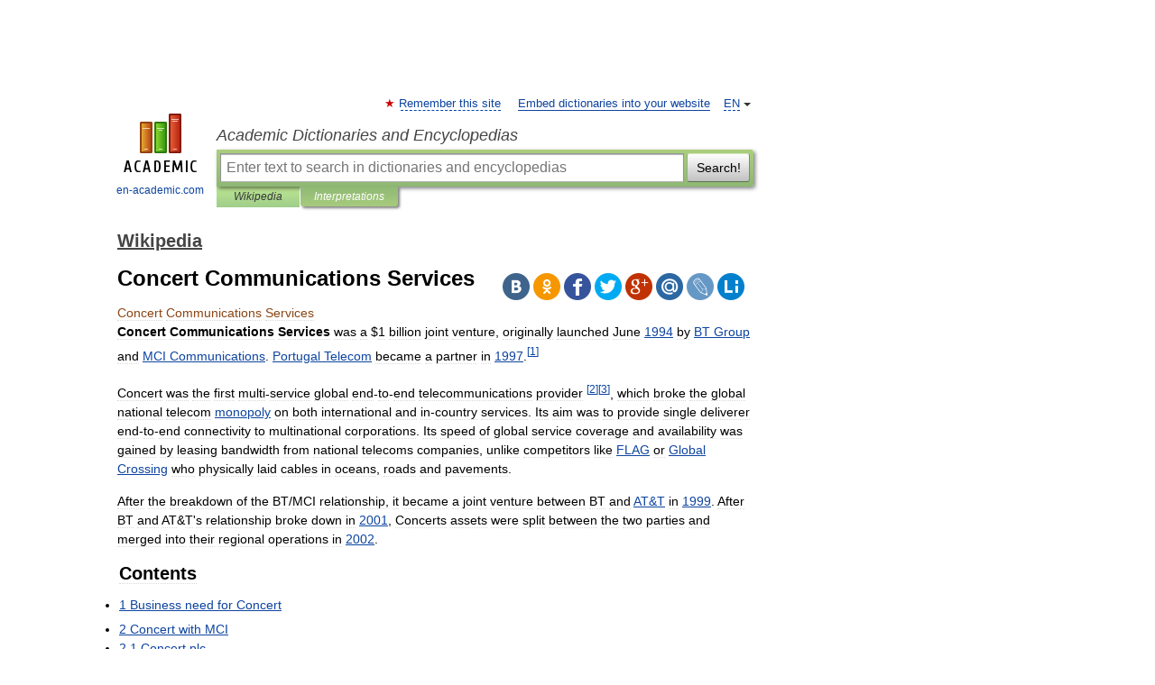

--- FILE ---
content_type: text/html; charset=UTF-8
request_url: https://en-academic.com/dic.nsf/enwiki/2451160
body_size: 16343
content:
<!DOCTYPE html>
<html lang="en">
<head>


	<meta http-equiv="Content-Type" content="text/html; charset=utf-8" />
	<title>Concert Communications Services</title>
	<meta name="Description" content="was a $1 billion joint venture, originally launched June 1994 by BT Group and MCI Communications. Portugal Telecom became a partner in 1997.[1] Concert was the first multi service global end to end telecommunications provider [2][3], which broke&amp;#8230;" />
	<!-- type: desktop C: ru  -->
	<meta name="Keywords" content="Concert Communications Services" />

 
	<!--[if IE]>
	<meta http-equiv="cleartype" content="on" />
	<meta http-equiv="msthemecompatible" content="no"/>
	<![endif]-->

	<meta name="viewport" content="width=device-width, initial-scale=1, minimum-scale=1">

	
	<meta name="rating" content="mature" />
    <meta http-equiv='x-dns-prefetch-control' content='on'>
    <link rel="dns-prefetch" href="https://ajax.googleapis.com">
    <link rel="dns-prefetch" href="https://www.googletagservices.com">
    <link rel="dns-prefetch" href="https://www.google-analytics.com">
    <link rel="dns-prefetch" href="https://pagead2.googlesyndication.com">
    <link rel="dns-prefetch" href="https://ajax.googleapis.com">
    <link rel="dns-prefetch" href="https://an.yandex.ru">
    <link rel="dns-prefetch" href="https://mc.yandex.ru">

    <link rel="preload" href="/images/Logo_en.png"   as="image" >
    <link rel="preload" href="/images/Logo_h_en.png" as="image" >

	<meta property="og:title" content="Concert Communications Services" />
	<meta property="og:type" content="article" />
	<meta property="og:url" content="https://en-academic.com/dic.nsf/enwiki/2451160" />
	<meta property="og:image" content="https://en-academic.com/images/Logo_social_en.png?3" />
	<meta property="og:description" content="was a $1 billion joint venture, originally launched June 1994 by BT Group and MCI Communications. Portugal Telecom became a partner in 1997.[1] Concert was the first multi service global end to end telecommunications provider [2][3], which broke&amp;#8230;" />
	<meta property="og:site_name" content="Academic Dictionaries and Encyclopedias" />
	<link rel="search" type="application/opensearchdescription+xml" title="Academic Dictionaries and Encyclopedias" href="//en-academic.com/dicsearch.xml" />
	<meta name="ROBOTS" content="ALL" />
	<link rel="next" href="https://en-academic.com/dic.nsf/enwiki/2451176" />
	<link rel="prev" href="https://en-academic.com/dic.nsf/enwiki/2451157" />
	<link rel="TOC" href="https://en-academic.com/contents.nsf/enwiki/" />
	<link rel="index" href="https://en-academic.com/contents.nsf/enwiki/" />
	<link rel="contents" href="https://en-academic.com/contents.nsf/enwiki/" />
	<link rel="canonical" href="https://en-academic.com/dic.nsf/enwiki/2451160" />

<!-- +++++ ab_flag=1 fa_flag=2 +++++ -->

<!-- script async="async" src="https://www.googletagservices.com/tag/js/gpt.js"></script  -->
<script async="async" src="https://securepubads.g.doubleclick.net/tag/js/gpt.js"></script>

<script async type="text/javascript" src="//s.luxcdn.com/t/229742/360_light.js"></script>





<style type="text/css">
div.hidden,#sharemenu,div.autosuggest,#contextmenu,#ad_top,#ad_bottom,#ad_right,#ad_top2,#restrictions,#footer ul + div,#TerminsNavigationBar,#top-menu,#lang,#search-tabs,#search-box .translate-lang,#translate-arrow,#dic-query,#logo img.h,#t-direction-head,#langbar,.smm{display:none}p,ul{list-style-type:none;margin:0 0 15px}ul li{margin-bottom:6px}.content ul{list-style-type:disc}*{padding:0;margin:0}html,body{height:100%}body{padding:0;margin:0;color:#000;font:14px Helvetica,Arial,Tahoma,sans-serif;background:#fff;line-height:1.5em}a{color:#0d44a0;text-decoration:none}h1{font-size:24px;margin:0 0 18px}h2{font-size:20px;margin:0 0 14px}h3{font-size:16px;margin:0 0 10px}h1 a,h2 a{color:#454545!important}#page{margin:0 auto}#page{min-height:100%;position:relative;padding-top:105px}#page{width:720px;padding-right:330px}* html #page{height:100%}#header{position:relative;height:122px}#logo{float:left;margin-top:21px;width:125px}#logo a.img{width:90px;margin:0 0 0 16px}#logo a.img.logo-en{margin-left:13px}#logo a{display:block;font-size:12px;text-align:center;word-break:break-all}#site-title{padding-top:35px;margin:0 0 5px 135px}#site-title a{color:#000;font-size:18px;font-style:italic;display:block;font-weight:400}#search-box{margin-left:135px;border-top-right-radius:3px;border-bottom-right-radius:3px;padding:4px;position:relative;background:#abcf7e;min-height:33px}#search-box.dic{background:#896744}#search-box table{border-spacing:0;border-collapse:collapse;width:100%}#search-box table td{padding:0;vertical-align:middle}#search-box table td:first-child{padding-right:3px}#search-box table td:last-child{width:1px}#search-query,#dic-query,.translate-lang{padding:6px;font-size:16px;height:18px;border:1px solid #949494;width:100%;box-sizing:border-box;height:32px;float:none;margin:0;background:white;float:left;border-radius:0!important}#search-button{width:70px;height:32px;text-align:center;border:1px solid #7a8e69;border-radius:3px;background:#e0e0e0}#search-tabs{display:block;margin:0 15px 0 135px;padding:0;list-style-type:none}#search-tabs li{float:left;min-width:70px;max-width:140px;padding:0 15px;height:23px;line-height:23px;background:#bde693;text-align:center;margin-right:1px}#search-box.dic + #search-tabs li{background:#C9A784}#search-tabs li:last-child{border-bottom-right-radius:3px}#search-tabs li a{color:#353535;font-style:italic;font-size:12px;display:block;white-space:nowrap;text-overflow:ellipsis;overflow:hidden}#search-tabs li.active{height:22px;line-height:23px;position:relative;background:#abcf7e;border-bottom-left-radius:3px;border-bottom-right-radius:3px}#search-box.dic + #search-tabs li.active{background:#896744}#search-tabs li.active a{color:white}#content{clear:both;margin:30px 0;padding-left:15px}#content a{text-decoration:underline}#content .breadcrumb{margin-bottom:20px}#search_sublinks,#search_links{margin-bottom:8px;margin-left:-8px}#search_sublinks a,#search_links a{padding:3px 8px 1px;border-radius:2px}#search_sublinks a.active,#search_links a.active{color:#000 !important;background:#bde693;text-decoration:none!important}.term{color:saddlebrown}@media(max-width:767px){.hideForMobile{display:none}#header{height:auto}#page{padding:5px;width:auto}#logo{float:none;width:144px;text-align:left;margin:0;padding-top:5px}#logo a{height:44px;overflow:hidden;text-align:left}#logo img.h{display:initial;width:144px;height:44px}#logo img.v{display:none}#site-title{padding:0;margin:10px 0 5px}#search-box,#search-tabs{clear:both;margin:0;width:auto;padding:4px}#search-box.translate #search-query{width:100%;margin-bottom:4px}#search-box.translate #td-search{overflow:visible;display:table-cell}ul#search-tabs{white-space:nowrap;margin-top:5px;overflow-x:auto;overflow-y:hidden}ul#search-tabs li,ul#search-tabs li.active{background:none!important;box-shadow:none;min-width:0;padding:0 5px;float:none;display:inline-block}ul#search-tabs li a{border-bottom:1px dashed green;font-style:normal;color:green;font-size:16px}ul#search-tabs li.active a{color:black;border-bottom-color:white;font-weight:700}ul#search-tabs li a:hover,ul#search-tabs li.active a:hover{color:black}#content{margin:15px 0}.h250{height:280px;max-height:280px;overflow:hidden;margin:25px 0 25px 0}
}</style>

	<link rel="shortcut icon" href="https://en-academic.com/favicon.ico" type="image/x-icon" sizes="16x16" />
	<link rel="shortcut icon" href="https://en-academic.com/images/icon.ico" type="image/x-icon" sizes="32x32" />
    <link rel="shortcut icon" href="https://en-academic.com/images/icon.ico" type="image/x-icon" sizes="48x48" />
    
    <link rel="icon" type="image/png" sizes="16x16" href="/images/Logo_16x16_transparent.png" />
    <link rel="icon" type="image/png" sizes="32x32" href="/images/Logo_32x32_transparent.png" />
    <link rel="icon" type="image/png" sizes="48x48" href="/images/Logo_48x48_transparent.png" />
    <link rel="icon" type="image/png" sizes="64x64" href="/images/Logo_64x64_transparent.png" />
    <link rel="icon" type="image/png" sizes="128x128" href="/images/Logo_128x128_transparent.png" />

    <link rel="apple-touch-icon" sizes="57x57"   href="/images/apple-touch-icon-57x57.png" />
    <link rel="apple-touch-icon" sizes="60x60"   href="/images/apple-touch-icon-60x60.png" />
    <link rel="apple-touch-icon" sizes="72x72"   href="/images/apple-touch-icon-72x72.png" />
    <link rel="apple-touch-icon" sizes="76x76"   href="/images/apple-touch-icon-76x76.png" />
    <link rel="apple-touch-icon" sizes="114x114" href="/images/apple-touch-icon-114x114.png" />
    <link rel="apple-touch-icon" sizes="120x120" href="/images/apple-touch-icon-120x120.png" />
  
    <!-- link rel="mask-icon" href="/images/safari-pinned-tab.svg" color="#5bbad5" -->
    <meta name="msapplication-TileColor" content="#00aba9" />
    <meta name="msapplication-config" content="/images/browserconfig.xml" />
    <meta name="theme-color" content="#ffffff" />

    <meta name="apple-mobile-web-app-capable" content="yes" />
    <meta name="apple-mobile-web-app-status-bar-style" content="black /">


<script type="text/javascript">
  (function(i,s,o,g,r,a,m){i['GoogleAnalyticsObject']=r;i[r]=i[r]||function(){
  (i[r].q=i[r].q||[]).push(arguments)},i[r].l=1*new Date();a=s.createElement(o),
  m=s.getElementsByTagName(o)[0];a.async=1;a.src=g;m.parentNode.insertBefore(a,m)
  })(window,document,'script','//www.google-analytics.com/analytics.js','ga');

  ga('create', 'UA-2754246-1', 'auto');
  ga('require', 'displayfeatures');

  ga('set', 'dimension1', 'Общая информация');
  ga('set', 'dimension2', 'article');
  ga('set', 'dimension3', '0');

  ga('send', 'pageview');

</script>


<script type="text/javascript">
	if(typeof(console) == 'undefined' ) console = {};
	if(typeof(console.log) == 'undefined' ) console.log = function(){};
	if(typeof(console.warn) == 'undefined' ) console.warn = function(){};
	if(typeof(console.error) == 'undefined' ) console.error = function(){};
	if(typeof(console.time) == 'undefined' ) console.time = function(){};
	if(typeof(console.timeEnd) == 'undefined' ) console.timeEnd = function(){};
	Academic = {};
	Academic.sUserLanguage = 'en';
	Academic.sDomainURL = 'https://en-academic.com/dic.nsf/enwiki/';
	Academic.sMainDomainURL = '//dic.academic.ru/';
	Academic.sTranslateDomainURL = '//translate.en-academic.com/';
	Academic.deviceType = 'desktop';
		Academic.sDictionaryId = 'enwiki';
		Academic.Lang = {};
	Academic.Lang.sTermNotFound = 'The term wasn\'t found'; 
</script>


<!--  Вариокуб -->
<script type="text/javascript">
    (function(e, x, pe, r, i, me, nt){
    e[i]=e[i]||function(){(e[i].a=e[i].a||[]).push(arguments)},
    me=x.createElement(pe),me.async=1,me.src=r,nt=x.getElementsByTagName(pe)[0],me.addEventListener("error",function(){function cb(t){t=t[t.length-1],"function"==typeof t&&t({flags:{}})};Array.isArray(e[i].a)&&e[i].a.forEach(cb);e[i]=function(){cb(arguments)}}),nt.parentNode.insertBefore(me,nt)})
    (window, document, "script", "https://abt.s3.yandex.net/expjs/latest/exp.js", "ymab");

    ymab("metrika.70309897", "init"/*, {clientFeatures}, {callback}*/);
    ymab("metrika.70309897", "setConfig", {enableSetYmUid: true});
</script>





</head>
<body>

<div id="ad_top">
<!-- top bnr -->
<div class="banner" style="max-height: 90px; overflow: hidden; display: inline-block;">


<div class="EAC_ATF_970"></div>

</div> <!-- top banner  -->




</div>
	<div id="page"  >








			<div id="header">
				<div id="logo">
					<a href="//en-academic.com">
						<img src="//en-academic.com/images/Logo_en.png" class="v" alt="en-academic.com" width="88" height="68" />
						<img src="//en-academic.com/images/Logo_h_en.png" class="h" alt="en-academic.com" width="144" height="44" />
						<br />
						en-academic.com					</a>
				</div>
					<ul id="top-menu">
						<li id="lang">
							<a href="#" class="link">EN</a>

							<ul id="lang-menu">

							<li><a href="//dic.academic.ru">RU</a></li>
<li><a href="//de-academic.com">DE</a></li>
<li><a href="//es-academic.com">ES</a></li>
<li><a href="//fr-academic.com">FR</a></li>
							</ul>
						</li>
						<!--li><a class="android" href="//dic.academic.ru/android.php">Android версия</a></li-->
						<!--li><a class="apple" href="//dic.academic.ru/apple.php">iPhone/iPad версия</a></li-->
						<li><a class="add-fav link" href="#" onClick="add_favorite(this);">Remember this site</a></li>
						<li><a href="//partners.academic.ru/partner_proposal.php" target="_blank">Embed dictionaries into your website</a></li>
						<!--li><a href="#">Forum</a></li-->
					</ul>
					<h2 id="site-title">
						<a href="//en-academic.com">Academic Dictionaries and Encyclopedias</a>
					</h2>

					<div id="search-box">
						<form action="/searchall.php" method="get" name="formSearch">

<table><tr><td id="td-search">

							<input type="text" name="SWord" id="search-query" required
							value=""
							title="Enter text to search in dictionaries and encyclopedias" placeholder="Enter text to search in dictionaries and encyclopedias"
							autocomplete="off">


<div class="translate-lang">
	<select name="from" id="translateFrom">
				<option value="xx">Все языки</option><option value="ru">Русский</option><option value="en" selected>Английский</option><option value="fr">Французский</option><option value="de">Немецкий</option><option value="es">Испанский</option><option disabled>────────</option><option value="gw">Alsatian</option><option value="al">Altaic</option><option value="ar">Arabic</option><option value="an">Aragonese</option><option value="hy">Armenian</option><option value="rp">Aromanian</option><option value="at">Asturian</option><option value="ay">Aymara</option><option value="az">Azerbaijani</option><option value="bb">Bagobo</option><option value="ba">Bashkir</option><option value="eu">Basque</option><option value="be">Belarusian</option><option value="bg">Bulgarian</option><option value="bu">Buryat</option><option value="ca">Catalan</option><option value="ce">Chechen</option><option value="ck">Cherokee</option><option value="cn">Cheyenne</option><option value="zh">Chinese</option><option value="cv">Chuvash</option><option value="ke">Circassian</option><option value="cr">Cree</option><option value="ct">Crimean Tatar language</option><option value="hr">Croatian</option><option value="cs">Czech</option><option value="da">Danish</option><option value="dl">Dolgan</option><option value="nl">Dutch</option><option value="mv">Erzya</option><option value="eo">Esperanto</option><option value="et">Estonian</option><option value="ev">Evenki</option><option value="fo">Faroese</option><option value="fi">Finnish</option><option value="ka">Georgian</option><option value="el">Greek</option><option value="gn">Guaraní</option><option value="ht">Haitian</option><option value="he">Hebrew</option><option value="hi">Hindi</option><option value="hs">Hornjoserbska</option><option value="hu">Hungarian</option><option value="is">Icelandic</option><option value="uu">Idioma urrumano</option><option value="id">Indonesian</option><option value="in">Ingush</option><option value="ik">Inupiaq</option><option value="ga">Irish</option><option value="it">Italian</option><option value="ja">Japanese</option><option value="kb">Kabyle</option><option value="kc">Karachay</option><option value="kk">Kazakh</option><option value="km">Khmer</option><option value="go">Klingon</option><option value="kv">Komi</option><option value="mm">Komi</option><option value="ko">Korean</option><option value="kp">Kumyk</option><option value="ku">Kurdish</option><option value="ky">Kyrgyz</option><option value="ld">Ladino</option><option value="la">Latin</option><option value="lv">Latvian</option><option value="ln">Lingala</option><option value="lt">Lithuanian</option><option value="jb">Lojban</option><option value="lb">Luxembourgish</option><option value="mk">Macedonian</option><option value="ms">Malay</option><option value="ma">Manchu</option><option value="mi">Māori</option><option value="mj">Mari</option><option value="mu">Maya</option><option value="mf">Moksha</option><option value="mn">Mongolian</option><option value="mc">Mycenaean</option><option value="nu">Nahuatl</option><option value="og">Nogai</option><option value="se">Northern Sami</option><option value="no">Norwegian</option><option value="cu">Old Church Slavonic</option><option value="pr">Old Russian</option><option value="oa">Orok</option><option value="os">Ossetian</option><option value="ot">Ottoman Turkish</option><option value="pi">Pāli</option><option value="pa">Panjabi</option><option value="pm">Papiamento</option><option value="fa">Persian</option><option value="pl">Polish</option><option value="pt">Portuguese</option><option value="qu">Quechua</option><option value="qy">Quenya</option><option value="ro">Romanian, Moldavian</option><option value="sa">Sanskrit</option><option value="gd">Scottish Gaelic</option><option value="sr">Serbian</option><option value="cj">Shor</option><option value="sz">Silesian</option><option value="sk">Slovak</option><option value="sl">Slovene</option><option value="sx">Sumerian</option><option value="sw">Swahili</option><option value="sv">Swedish</option><option value="tl">Tagalog</option><option value="tg">Tajik</option><option value="tt">Tatar</option><option value="th">Thai</option><option value="bo">Tibetan Standard</option><option value="tf">Tofalar</option><option value="tr">Turkish</option><option value="tk">Turkmen</option><option value="tv">Tuvan</option><option value="tw">Twi</option><option value="ud">Udmurt</option><option value="ug">Uighur</option><option value="uk">Ukrainian</option><option value="ur">Urdu</option><option value="uz">Uzbek</option><option value="vp">Veps</option><option value="vi">Vietnamese</option><option value="wr">Waray</option><option value="cy">Welsh</option><option value="sh">Yakut</option><option value="yi">Yiddish</option><option value="yo">Yoruba</option><option value="ya">Yupik</option>	</select>
</div>
<div id="translate-arrow"><a>&nbsp;</a></div>
<div class="translate-lang">
	<select name="to" id="translateOf">
				<option value="xx" selected>Все языки</option><option value="ru">Русский</option><option value="en">Английский</option><option value="fr">Французский</option><option value="de">Немецкий</option><option value="es">Испанский</option><option disabled>────────</option><option value="af">Afrikaans</option><option value="sq">Albanian</option><option value="ar">Arabic</option><option value="hy">Armenian</option><option value="az">Azerbaijani</option><option value="eu">Basque</option><option value="bg">Bulgarian</option><option value="ca">Catalan</option><option value="ch">Chamorro</option><option value="ck">Cherokee</option><option value="zh">Chinese</option><option value="cv">Chuvash</option><option value="hr">Croatian</option><option value="cs">Czech</option><option value="da">Danish</option><option value="nl">Dutch</option><option value="mv">Erzya</option><option value="et">Estonian</option><option value="fo">Faroese</option><option value="fi">Finnish</option><option value="ka">Georgian</option><option value="el">Greek</option><option value="ht">Haitian</option><option value="he">Hebrew</option><option value="hi">Hindi</option><option value="hu">Hungarian</option><option value="is">Icelandic</option><option value="id">Indonesian</option><option value="ga">Irish</option><option value="it">Italian</option><option value="ja">Japanese</option><option value="kk">Kazakh</option><option value="go">Klingon</option><option value="ko">Korean</option><option value="ku">Kurdish</option><option value="la">Latin</option><option value="lv">Latvian</option><option value="lt">Lithuanian</option><option value="mk">Macedonian</option><option value="ms">Malay</option><option value="mt">Maltese</option><option value="mi">Māori</option><option value="mj">Mari</option><option value="mf">Moksha</option><option value="mn">Mongolian</option><option value="no">Norwegian</option><option value="cu">Old Church Slavonic</option><option value="pr">Old Russian</option><option value="pi">Pāli</option><option value="pm">Papiamento</option><option value="fa">Persian</option><option value="pl">Polish</option><option value="pt">Portuguese</option><option value="qy">Quenya</option><option value="ro">Romanian, Moldavian</option><option value="sr">Serbian</option><option value="sk">Slovak</option><option value="sl">Slovene</option><option value="sw">Swahili</option><option value="sv">Swedish</option><option value="tl">Tagalog</option><option value="ta">Tamil</option><option value="tt">Tatar</option><option value="th">Thai</option><option value="tr">Turkish</option><option value="ud">Udmurt</option><option value="ug">Uighur</option><option value="uk">Ukrainian</option><option value="ur">Urdu</option><option value="vi">Vietnamese</option><option value="yo">Yoruba</option>	</select>
</div>
<input type="hidden" name="did" id="did-field" value="enwiki" />
<input type="hidden" id="search-type" name="stype" value="" />

</td><td>

							<button id="search-button">Search!</button>

</td></tr></table>

						</form>

						<input type="text" name="dic_query" id="dic-query"
						title="interactive contents" placeholder="interactive contents"
						autocomplete="off" >


					</div>
				  <ul id="search-tabs">
    <li data-search-type="-1" id="thisdic" ><a href="#" onclick="return false;">Wikipedia</a></li>
    <li data-search-type="0" id="interpretations" class="active"><a href="#" onclick="return false;">Interpretations</a></li>
  </ul>
				</div>

	
<div id="ad_top2"></div>	
			<div id="content">

  
  				<div itemscope itemtype="http://data-vocabulary.org/Breadcrumb" style="clear: both;">
  				<h2 class="breadcrumb"><a href="/contents.nsf/enwiki/" itemprop="url"><span itemprop="title">Wikipedia</span></a>
  				</h2>
  				</div>
  				<div class="content" id="selectable-content">
  					<div class="title" id="TerminTitle"> <!-- ID нужен для того, чтобы спозиционировать Pluso -->
  						<h1>Concert Communications Services</h1>
  
  </div><div id="search_links">  					</div>
  
  <ul class="smm">
  <li class="vk"><a onClick="share('vk'); return false;" href="#"></a></li>
  <li class="ok"><a onClick="share('ok'); return false;" href="#"></a></li>
  <li class="fb"><a onClick="share('fb'); return false;" href="#"></a></li>
  <li class="tw"><a onClick="share('tw'); return false;" href="#"></a></li>
  <li class="gplus"><a onClick="share('g+'); return false;" href="#"></a></li>
  <li class="mailru"><a onClick="share('mail.ru'); return false;" href="#"></a></li>
  <li class="lj"><a onClick="share('lj'); return false;" href="#"></a></li>
  <li class="li"><a onClick="share('li'); return false;" href="#"></a></li>
</ul>
<div id="article"><dl>
<div itemscope itemtype="http://webmaster.yandex.ru/vocabularies/enc-article.xml">

               <dt itemprop="title" class="term" lang="en">Concert Communications Services</dt>

               <dd itemprop="content" class="descript" lang="en">
			
			
						
						
			
			
								
								
				
				
																
								
				<div lang="en" dir="ltr" class="mw-content-ltr"><p><b>Concert Communications Services</b> was a $1 billion joint venture, originally launched June <a href="10971499">1994</a> by <a href="2480">BT Group</a> and <a href="124962">MCI Communications</a>. <a href="1247774">Portugal Telecom</a> became a partner in <a href="21061">1997</a>.<sup id="cite_ref-PTaliance_0-0" class="reference"><a href="#cite_note-PTaliance-0"><span>[</span>1<span>]</span></a></sup></p>
<p>Concert was the first multi-service global end-to-end telecommunications provider <sup id="cite_ref-autogenerated1_1-0" class="reference"><a href="#cite_note-autogenerated1-1"><span>[</span>2<span>]</span></a></sup><sup id="cite_ref-autogenerated2_2-0" class="reference"><a href="#cite_note-autogenerated2-2"><span>[</span>3<span>]</span></a></sup>, which broke the global national telecom <a href="11406">monopoly</a> on both international and in-country services. Its aim was to provide single deliverer end-to-end connectivity to multinational corporations. Its speed of global service coverage and availability was gained by leasing bandwidth from national telecoms companies, unlike competitors like <a href="1153508">FLAG</a> or <a href="39491">Global Crossing</a> who physically laid cables in oceans, roads and pavements.</p>
<p>After the breakdown of the BT/MCI relationship, it became a joint venture between BT and <a href="10028860">AT&amp;T</a> in <a href="21022">1999</a>. After BT and AT&amp;T's relationship broke down in <a href="21020">2001</a>, Concerts assets were split between the two parties and merged into their regional operations in <a href="21922">2002</a>.</p>
<table id="toc" class="toc">
<tr>
<td style="text-align: left;">
<div id="toctitle">
<h2>Contents</h2>
</div>
<ul>
<li class="toclevel-1 tocsection-1"><a href="#Business_need_for_Concert"><span class="tocnumber">1</span> <span class="toctext">Business need for Concert</span></a></li>
<li class="toclevel-1 tocsection-2"><a href="#Concert_with_MCI"><span class="tocnumber">2</span> <span class="toctext">Concert with MCI</span></a>
<ul>
<li class="toclevel-2 tocsection-3"><a href="#Concert_plc"><span class="tocnumber">2.1</span> <span class="toctext">Concert plc</span></a></li>
</ul>
</li>
<li class="toclevel-1 tocsection-4"><a href="#Concert_with_AT.26T"><span class="tocnumber">3</span> <span class="toctext">Concert with AT&amp;T</span></a></li>
<li class="toclevel-1 tocsection-5"><a href="#References"><span class="tocnumber">4</span> <span class="toctext">References</span></a></li>
<li class="toclevel-1 tocsection-6"><a href="#External_links"><span class="tocnumber">5</span> <span class="toctext">External links</span></a></li>
</ul>
</td>
</tr>
</table>
<h2> <span class="mw-headline" id="Business_need_for_Concert">Business need for Concert</span></h2>
<p>In <a href="21128">1992</a>, Sir Iain Vallence's SCOOP project in BT (later called <b>Project Sovereign</b> <sup id="cite_ref-3" class="reference"><a href="#cite_note-3"><span>[</span>4<span>]</span></a></sup>), objective was to rid the organisation of its <a href="109620">Civil Service</a> culture, and create a strategy to develop to create a global-level competitive group <sup id="cite_ref-autogenerated3_4-0" class="reference"><a href="#cite_note-autogenerated3-4"><span>[</span>5<span>]</span></a></sup>. This needed two deliverables in the business plan:</p>
<ul>
<li>UK based "the customer is King" approach, with a structure focused on specific market sectors</li>
<li>global carrier level services, which removed the problem of B-end delivery by owning the whole route. At the time, international telecommunications services were based on agreements between national telecommunication providers wholly "owning" their countries territory</li>
</ul>
<p>Concert was developed to address the second deliverable - the conductor of global business. It was recognised in the strategy for Concert, that the organisation (i.e. - BT and Concert combined) could not own the world - nor would it want to, as some markets may be key to certain customers, but not to the overall strategy. Secondly, the regulation of global communications was broken down into both national, regional and global based regulators - to address them all would be highly complex, but most importantly slow rollout speed of the service. Resultantly, Concert had to be seen to be an independent organisation of its founder BT.</p>
<p>It was decided to locate Concerts global HQ in North America, the largest global telecommunications market. <a href="94685">Reston, Virginia</a> was chosen as it was both easily accessible from Europe, and sat in the then developing telecommunications and technology corridor of northern Virginia. Concert started building its Global network in <a href="21058">1993</a> <sup id="cite_ref-5" class="reference"><a href="#cite_note-5"><span>[</span>6<span>]</span></a></sup>; unlike its competitors FLAG and COLT who physically built their network using their own assets, Concert grew rapidly by purchasing capacity from other TelCo's.</p>
<h2> <span class="mw-headline" id="Concert_with_MCI">Concert with MCI</span></h2>
<p>In June <a href="10971499">1994</a> BT and MCI (who had been talking to European rivals <a href="34629">France Telecom</a> and <a href="128677">Deutsche Telekom</a> about the same idea <sup id="cite_ref-6" class="reference"><a href="#cite_note-6"><span>[</span>7<span>]</span></a></sup>), launched Concert Communications Services, a $1 billion joint venture between the two companies <sup id="cite_ref-autogenerated1_1-1" class="reference"><a href="#cite_note-autogenerated1-1"><span>[</span>2<span>]</span></a></sup>. MCI had been in trouble for a while and needed cash - while BT needed a partner for CONCERT and access to the North American market: BT resultantly bought 20% of MCI to secure the deal, and inject the needed cash <sup id="cite_ref-7" class="reference"><a href="#cite_note-7"><span>[</span>8<span>]</span></a></sup>.</p>
<p>Concerts aim was to build a network which would provide easy global connectivity to multinational corporations <sup id="cite_ref-8" class="reference"><a href="#cite_note-8"><span>[</span>9<span>]</span></a></sup>. A series of Concert products were announced, which were based on Concert's global delivery platform, to fulfill its stated mission to develop a portfolio of enhanced telecommunication services targeted at multinational corporations. These services were available to purchase from both the owners, plus a series of partners who signed into the Concert global platform around the world <sup id="cite_ref-9" class="reference"><a href="#cite_note-9"><span>[</span>10<span>]</span></a></sup><sup id="cite_ref-10" class="reference"><a href="#cite_note-10"><span>[</span>11<span>]</span></a></sup>. Concert's portfolio of services included <sup id="cite_ref-autogenerated4_11-0" class="reference"><a href="#cite_note-autogenerated4-11"><span>[</span>12<span>]</span></a></sup>:</p>
<ul>
<li>Global virtual network services - voice, switched data, and conferencing</li>
<li>Global managed data services - low and high speed packet switching and frame relay as well as pre-provisioned, managed and flexible bandwidth services. These services included the integration of the former <a href="288962">Tymnet</a> network</li>
<li>Global application services - messaging, electronic data interchange, e-mail, and videoconferencing</li>
<li>Customer management services - network management outsourcing</li>
</ul>
<p>According to Concert, by August <a href="21118">1995</a> Concert products encompassed approximately $700 million contracts with 2,000 customers in 40 countries and 800 cities <sup id="cite_ref-autogenerated4_11-1" class="reference"><a href="#cite_note-autogenerated4-11"><span>[</span>12<span>]</span></a></sup>.</p>
<p>The problem with the Concert arrangement was that, to over come regulation, the three companies (BT, Concert and MCI) were separate <sup id="cite_ref-12" class="reference"><a href="#cite_note-12"><span>[</span>13<span>]</span></a></sup>. Each had its own board, sales force, operations team and billing engine for instance <sup id="cite_ref-autogenerated2_2-1" class="reference"><a href="#cite_note-autogenerated2-2"><span>[</span>3<span>]</span></a></sup>. This made delivering truly global deals virtually impossible - the only Customer Managed Service that progressed to delivery was with Dow Chemical.</p>
<h3> <span class="mw-headline" id="Concert_plc">Concert plc</span></h3>
<p>This alliance progressed further on 3 November 1996 when the two companies announcement that they had entered into a full merger agreement to create a global telecommunications company to be called Concert plc, which would be incorporated in the UK with headquarters in both London and Washington DC <sup id="cite_ref-13" class="reference"><a href="#cite_note-13"><span>[</span>14<span>]</span></a></sup><sup id="cite_ref-14" class="reference"><a href="#cite_note-14"><span>[</span>15<span>]</span></a></sup><sup id="cite_ref-15" class="reference"><a href="#cite_note-15"><span>[</span>16<span>]</span></a></sup><sup id="cite_ref-16" class="reference"><a href="#cite_note-16"><span>[</span>17<span>]</span></a></sup>.</p>
<p><a href="1247774">Portugal Telecom</a> (PT) also joined the alliance in 1997, but it didn't buy any share on Concert: it would only be the distributor of Concert services in Portugal. BT and MCI bought, respectively, 1% and 0.5% of PT.<sup id="cite_ref-PTaliance_0-1" class="reference"><a href="#cite_note-PTaliance-0"><span>[</span>1<span>]</span></a></sup></p>
<p>The merger proposition gained approval from the <a href="5857">European Commission</a>, the US Department of Justice and the <a href="35584">US Federal Communications Commission</a> and looked set to proceed. However, after BT reduced its offer for MCI allowing it to talk to other suitors <sup id="cite_ref-17" class="reference"><a href="#cite_note-17"><span>[</span>18<span>]</span></a></sup>, on 1 October 1997 <a href="37904">Worldcom</a> made a rival bid for MCI which was followed by a counter bid from <a href="7508">GTE</a>. MCI accepted the Worldcom bid and BT pulled out of its deal with a severance fee of $465 million <sup id="cite_ref-18" class="reference"><a href="#cite_note-18"><span>[</span>19<span>]</span></a></sup>. BT made even more money when it sold its stake in MCI to Worldcom in <a href="21107">1998</a> for £4,159 million on which it made an exceptional pre-tax profit of £1,133 million. As part of the deal, BT bought from MCI its 24.9 per cent interest in Concert Communications <sup id="cite_ref-19" class="reference"><a href="#cite_note-19"><span>[</span>20<span>]</span></a></sup><sup id="cite_ref-20" class="reference"><a href="#cite_note-20"><span>[</span>21<span>]</span></a></sup>, making Concert a wholly owned part of BT.</p>
<h2> <span class="mw-headline" id="Concert_with_AT.26T">Concert with AT&amp;T</span></h2>
<p>As BT now owned Concert, and still wanted access to the North American market, it needed a new partner <sup id="cite_ref-autogenerated3_4-1" class="reference"><a href="#cite_note-autogenerated3-4"><span>[</span>5<span>]</span></a></sup>.</p>
<p>An AT&amp;T/BT option had been mooted in the past, but stopped on regulatory grounds due to their individual virtual monopolies in their home markets. By <a href="21096">1996</a>, this had receded to the point where a deal was possible. However, the former monoloplies clashed in management and culture <sup id="cite_ref-21" class="reference"><a href="#cite_note-21"><span>[</span>22<span>]</span></a></sup> - and the alliance never really worked from the start. Also, during the proposed MCI merger position, BT/MCI had placed a series of nominated customers inside Concert to overcome regulatory issues, leaving Concert with a sales force. On merger with AT&amp;T, it was reversion to delivery of a series of Global products <sup id="cite_ref-22" class="reference"><a href="#cite_note-22"><span>[</span>23<span>]</span></a></sup>, and two competing owners - which robbed Concert of revenues and left its management disillusioned <sup id="cite_ref-23" class="reference"><a href="#cite_note-23"><span>[</span>24<span>]</span></a></sup>.</p>
<p>At its height, the Concert managed network directly reached more than 800 cities in 52 countries, and interlinked to about 240 other networks to extend access to 1,300 cities in 130 countries <sup id="cite_ref-24" class="reference"><a href="#cite_note-24"><span>[</span>25<span>]</span></a></sup>. Although Concert continued signing customers <sup id="cite_ref-25" class="reference"><a href="#cite_note-25"><span>[</span>26<span>]</span></a></sup><sup id="cite_ref-26" class="reference"><a href="#cite_note-26"><span>[</span>27<span>]</span></a></sup>, its rate of revenue growth slowed, so that in <a href="21022">1999</a> <a href="1517929">David Dorman</a> was made CEO with a brief to revive it <sup id="cite_ref-27" class="reference"><a href="#cite_note-27"><span>[</span>28<span>]</span></a></sup>.</p>
<p>In late <a href="21017">2000</a> the BT and AT&amp;T boards fell-out - partly due to each partner's excess debt <sup id="cite_ref-28" class="reference"><a href="#cite_note-28"><span>[</span>29<span>]</span></a></sup> and the resultant board room clear-out(s); partly due to Concerts $800M annual losses <sup id="cite_ref-autogenerated3_4-2" class="reference"><a href="#cite_note-autogenerated3-4"><span>[</span>5<span>]</span></a></sup><sup id="cite_ref-29" class="reference"><a href="#cite_note-29"><span>[</span>30<span>]</span></a></sup>. AT&amp;T recognised that Concert was a threat to its ambitions if left intact, and so negotiated a deal where Concert was split in two in <a href="21020">2001</a>: North America and Eastern Asia went to AT&amp;T, the rest of the world and $400M to BT <sup id="cite_ref-30" class="reference"><a href="#cite_note-30"><span>[</span>31<span>]</span></a></sup>.</p>
<p>BT's remaining Concert assets were merged into its BT Ignite, later BT Global Solutions group <sup id="cite_ref-31" class="reference"><a href="#cite_note-31"><span>[</span>32<span>]</span></a></sup>.</p>
<h2> <span class="mw-headline" id="References">References</span></h2>
<div class="reflist" style="list-style-type: decimal;">
<ol class="references">
<li id="cite_note-PTaliance-0">^ <a href="#cite_ref-PTaliance_0-0"><sup><i><b>a</b></i></sup></a> <a href="#cite_ref-PTaliance_0-1"><sup><i><b>b</b></i></sup></a> <a rel="nofollow" class="external text" href="http://www.telecom.pt/InternetResource/PTSite/PT/Canais/Investidores/Pressrel/Noticias/arquivo/com14041997.htm">A Portugal Telecom, British Telecom e a MCI anunciam Aliança Estratégica</a>, in Portugal Telecom's site</li>
<li id="cite_note-autogenerated1-1">^ <a href="#cite_ref-autogenerated1_1-0"><sup><i><b>a</b></i></sup></a> <a href="#cite_ref-autogenerated1_1-1"><sup><i><b>b</b></i></sup></a> <a rel="nofollow" class="external text" href="http://www.washingtontechnology.com/news/9_14/news/9537-1.html">MCI and British Telecom are getting a concerted jump on the competition but is being first enough?</a></li>
<li id="cite_note-autogenerated2-2">^ <a href="#cite_ref-autogenerated2_2-0"><sup><i><b>a</b></i></sup></a> <a href="#cite_ref-autogenerated2_2-1"><sup><i><b>b</b></i></sup></a> <a rel="nofollow" class="external text" href="http://ec.europa.eu/comm/competition/publications/ra9501en_en.pdf">XXVth REPORT on Competition Policy - 1995</a></li>
<li id="cite_note-3"><b><a href="#cite_ref-3">^</a></b> <a rel="nofollow" class="external text" href="http://www.btplc.com/Thegroup/BTsHistory/History.htm">BTs History</a></li>
<li id="cite_note-autogenerated3-4">^ <a href="#cite_ref-autogenerated3_4-0"><sup><i><b>a</b></i></sup></a> <a href="#cite_ref-autogenerated3_4-1"><sup><i><b>b</b></i></sup></a> <a href="#cite_ref-autogenerated3_4-2"><sup><i><b>c</b></i></sup></a> <a rel="nofollow" class="external free" href="http://msl1.mit.edu/CMI/furd_2002_a/btcase.pdf">http://msl1.mit.edu/CMI/furd_2002_a/btcase.pdf</a></li>
<li id="cite_note-5"><b><a href="#cite_ref-5">^</a></b> <a rel="nofollow" class="external text" href="http://telephonyonline.com/mag/telecom_european_diversions_telecom/">European diversions in telecom</a></li>
<li id="cite_note-6"><b><a href="#cite_ref-6">^</a></b> <a rel="nofollow" class="external free" href="http://www.thunderbird.edu/wwwfiles/pdf/about_thunderbird/case_series/a07980014.pdf">http://www.thunderbird.edu/wwwfiles/pdf/about_thunderbird/case_series/a07980014.pdf</a></li>
<li id="cite_note-7"><b><a href="#cite_ref-7">^</a></b> <a rel="nofollow" class="external text" href="http://query.nytimes.com/gst/fullpage.html?res=9B07E6DA1439F932A35753C1A962958260">British Acquire 20% of MCI - New York Times</a></li>
<li id="cite_note-8"><b><a href="#cite_ref-8">^</a></b> <a rel="nofollow" class="external free" href="http://www.comsoc.org/iscc/2004/material/SherifPanel.pdf">http://www.comsoc.org/iscc/2004/material/SherifPanel.pdf</a></li>
<li id="cite_note-9"><b><a href="#cite_ref-9">^</a></b> <a rel="nofollow" class="external text" href="http://www.iht.com/articles/1997/04/19/telecom.t.php">AT&amp;T Loses Out In Latin America To British-MCI Link&#160;: Spain Firm Switches Sides in Deal On Phones - International Herald Tribune</a></li>
<li id="cite_note-10"><b><a href="#cite_ref-10">^</a></b> <a rel="nofollow" class="external text" href="http://www.highbeam.com/doc/1G1-60524989.html">Japan Telecom to offer Concert global communications services and dedicated global account management to leading multinationals. - M2 Presswire - HighBeam Research</a></li>
<li id="cite_note-autogenerated4-11">^ <a href="#cite_ref-autogenerated4_11-0"><sup><i><b>a</b></i></sup></a> <a href="#cite_ref-autogenerated4_11-1"><sup><i><b>b</b></i></sup></a> <a rel="nofollow" class="external text" href="http://www.galbithink.org/telco-alliances.htm">Global Alliances of Telecommunications Companies - Forms of Organizations</a></li>
<li id="cite_note-12"><b><a href="#cite_ref-12">^</a></b> <a rel="nofollow" class="external text" href="http://www.ftc.gov/opp/jointvent/griffin.htm">FTC Joint Venture Project Testimony - Joseph P. Griffin</a></li>
<li id="cite_note-13"><b><a href="#cite_ref-13">^</a></b> <a rel="nofollow" class="external text" href="http://www.apnic.net/mailing-lists/apple/archive/1996/11/msg00004.html">Asia Pacific's Regulatory impact to the $20.8 billion British Telecom-MC</a></li>
<li id="cite_note-14"><b><a href="#cite_ref-14">^</a></b> <a rel="nofollow" class="external text" href="http://www.washingtontechnology.com/news/11_15/news/10002-1.html">Mega-Merger Crowns Washington Global Telecom Hometown</a></li>
<li id="cite_note-15"><b><a href="#cite_ref-15">^</a></b> <a rel="nofollow" class="external text" href="http://news.com.com/BT+to+buy+MCI+for+20+billion/2100-1001_3-243469.html">BT to buy MCI for $20 billion | CNET News.com</a></li>
<li id="cite_note-16"><b><a href="#cite_ref-16">^</a></b> <a rel="nofollow" class="external text" href="http://edition.cnn.com/WORLD/9611/03/mci.brit/">CNN - British Telecom, MCI agree to merger - Nov. 3, 1996</a></li>
<li id="cite_note-17"><b><a href="#cite_ref-17">^</a></b> <a rel="nofollow" class="external text" href="http://www.businessweek.com/magazine/content/01_15/b3727151.htm">BW Online | April 9, 2001 | Commentary: How British Telecom Blew It</a></li>
<li id="cite_note-18"><b><a href="#cite_ref-18">^</a></b> <a rel="nofollow" class="external text" href="http://www.aurorawdc.com/mciworldcom.htm">MCI and WorldCom - How British Telecom Fell Short at Competitive Intelligence - AuroraWDC.com Competitive Intelligence, Knowledge Management, Market Research, Competitor Analysis</a></li>
<li id="cite_note-19"><b><a href="#cite_ref-19">^</a></b> <a rel="nofollow" class="external text" href="http://www.angustel.ca/update/up120.html">Telecom Update #120, February 16, 1998</a></li>
<li id="cite_note-20"><b><a href="#cite_ref-20">^</a></b> <a rel="nofollow" class="external text" href="http://www.usdoj.gov/opa/pr/1998/December/607at.htm">#607: 12-23-98 JUSTICE DEPARTMENT CONSENTS TO TERMINATION OF BRITISH TELECOM/MCI CONSENT DECREE</a></li>
<li id="cite_note-21"><b><a href="#cite_ref-21">^</a></b> <a rel="nofollow" class="external text" href="http://www.forbes.com/2001/10/16/1016concert.html">AT&amp;T, British Telecom Hang Up On Joint Venture - Forbes.com</a></li>
<li id="cite_note-22"><b><a href="#cite_ref-22">^</a></b> <a rel="nofollow" class="external text" href="http://www.theage.com.au/news/Platform/Dotcom-pioneers-tusk-luck/2005/05/02/1114886287120.html">Dotcom pioneer's tusk luck - Platform - Opinion - Technology - theage.com.au</a></li>
<li id="cite_note-23"><b><a href="#cite_ref-23">^</a></b> <a rel="nofollow" class="external text" href="http://edition.cnn.com/2001/WORLD/europe/10/16/concert.hodson/index.html">CNN.com - Concert: What went wrong? - October 16, 2001</a></li>
<li id="cite_note-24"><b><a href="#cite_ref-24">^</a></b> <a rel="nofollow" class="external free" href="http://www.lucent.com/press/0399/990308.coa.html">http://www.lucent.com/press/0399/990308.coa.html</a></li>
<li id="cite_note-25"><b><a href="#cite_ref-25">^</a></b> <a rel="nofollow" class="external text" href="http://investor.chevron.com/phoenix.zhtml?c=197255&amp;p=irol-pressreleaseArticle&amp;ID=826599&amp;highlight=">Chevron: Press Releases</a></li>
<li id="cite_note-26"><b><a href="#cite_ref-26">^</a></b> <a rel="nofollow" class="external text" href="http://www.galileo.com/galileo/en-us/news/Press/Releases/Archive/2000/03/Quantitude+March+23+2000.htm">Galileo.com - Together, we'll create opportunities and drive results</a></li>
<li id="cite_note-27"><b><a href="#cite_ref-27">^</a></b> <a rel="nofollow" class="external text" href="http://www.igigroup.com/news/archives2001/092501.html">Today in Telecom</a></li>
<li id="cite_note-28"><b><a href="#cite_ref-28">^</a></b> <a rel="nofollow" class="external text" href="http://www.businessweek.com/bwdaily/dnflash/feb2002/nf2002027_9764.htm">BW Online | February 7, 2002 | The Tidal Wave Bearing Down on Telecom</a></li>
<li id="cite_note-29"><b><a href="#cite_ref-29">^</a></b> <a rel="nofollow" class="external text" href="http://www.informationweek.com/story/showArticle.jhtml?articleID=6507301">AT&amp;T And BT: Concert's Out Of Tune With The Times - Telecom - InformationWeek</a></li>
<li id="cite_note-30"><b><a href="#cite_ref-30">^</a></b> <a rel="nofollow" class="external text" href="http://www.kwrintl.com/library/2001/concert.html">KWR International Advisor #11 November 2001</a></li>
<li id="cite_note-31"><b><a href="#cite_ref-31">^</a></b> <a rel="nofollow" class="external text" href="http://www.btplc.com/News/Articles/Showarticle.cfm?ArticleID=745ebaec-6a99-474c-aa35-e93950b56556">Articles</a></li>
</ol>
</div>
<h2> <span class="mw-headline" id="External_links">External links</span></h2>
<ul>
<li><a rel="nofollow" class="external text" href="http://www.webbconsult.com/1990.html">WebbConsult.com - Telecoms history in the 1990's</a></li>
<li><a rel="nofollow" class="external text" href="http://mondediplo.com/1998/03/14telemus">Le Monde - Towards a worldwide communications oligopoly?</a></li>
<li><a rel="nofollow" class="external text" href="http://www.bizjournals.com/washington/stories/2001/10/15/daily14.html">Biz Journal article on break-up of Concert</a></li>
<li><a rel="nofollow" class="external text" href="http://www.btglobalservices.com">BT Global Services</a> BT's solutions and products were moved to BT Global Services division</li>
</ul>



</div>				
								
												
				<div id='catlinks' class='catlinks'><div id="mw-normal-catlinks">Categories: <ul><li>Companies established in 1993</li><li>Companies based in Virginia</li><li>Telecommunications companies of the United States</li><li>Companies disestablished in 2001</li><li>Multinational joint-venture companies</li></ul></div></div>				
												
</dd>

               <br />

               <p id="TerminSourceInfo" class="src">

               <em><span itemprop="source">Wikimedia Foundation</span>.
   <span itemprop="source-date">2010</span>.</em>
 </p>
</div>
</dl>
</div>

<div style="padding:5px 0px;"> <a href="https://games.academic.ru" style="color: green; font-size: 16px; margin-right:10px"><b>Игры ⚽</b></a> <b><a title='онлайн-сервис помощи студентам' href='https://homework.academic.ru/?type_id=1''>Нужно сделать НИР?</a></b></div>

  <div id="socialBar_h"></div>
  					<ul class="post-nav" id="TerminsNavigationBar">
						<li class="prev"><a href="https://en-academic.com/dic.nsf/enwiki/2451157" title="Love and War">Love and War</a></li>
						<li class="next"><a href="https://en-academic.com/dic.nsf/enwiki/2451176" title="Breakdown (Jack Johnson song)">Breakdown (Jack Johnson song)</a></li>
					</ul>
  
  					<div class="other-info">
  						<div class="holder">
							<h3 class="dictionary">Look at other dictionaries:</h3>
							<ul class="terms-list">
<li><p><strong><a href="//en-academic.com/dic.nsf/enwiki/8357705">Concert (disambiguation)</a></strong> — A concert is a form of musical performance. Concert may also refer to: Concert: The Cure Live, an album by The Cure Kontsert or Концерт, an album by Billy Joel Concert Communications Services, a telecom firm Operation Concert, a 1943 operation by … &nbsp; <span class="src2">Wikipedia</span></p></li>
<li><p><strong><a href="//en-academic.com/dic.nsf/enwiki/28947">Communications satellite</a></strong> — A communications satellite (sometimes abbreviated to COMSAT) is an artificial satellite stationed in space for the purpose of telecommunications. Modern communications satellites use a variety of orbits including geostationary orbits, Molniya&#8230; … &nbsp; <span class="src2">Wikipedia</span></p></li>
<li><p><strong><a href="//en-academic.com/dic.nsf/enwiki/50359">Communications protocol</a></strong> — For other senses of this word, see Protocol. A communications protocol is a system of digital message formats and rules for exchanging those messages in or between computing systems and in telecommunications. A protocol may have a formal&#8230; … &nbsp; <span class="src2">Wikipedia</span></p></li>
<li><p><strong><a href="//fr-academic.com/dic.nsf/frwiki/29021">713e Régiment des communications</a></strong> — Logo du 713e Le 713e Régiment des communications est une unité de la réserve des Forces canadiennes située à Beauport (Québec). Cette unité est spécialisée dans les différents moyens de communications comme élément d importance en soutien aux&#8230; … &nbsp; <span class="src2">Wikipédia en Français</span></p></li>
<li><p><strong><a href="//fr-academic.com/dic.nsf/frwiki/1657051">Transports et communications a Rennes</a></strong> — Transports et communications à Rennes Rennes est desservie par un réseau de voies rapides, de chemin de fer (Rennes est à deux heures de Paris en TGV) et dispose également d’un aéroport, situé au sud ouest sur la commune de Saint Jacques de la&#8230; … &nbsp; <span class="src2">Wikipédia en Français</span></p></li>
<li><p><strong><a href="//fr-academic.com/dic.nsf/frwiki/1657055">Transports et communications à rennes</a></strong> — Rennes est desservie par un réseau de voies rapides, de chemin de fer (Rennes est à deux heures de Paris en TGV) et dispose également d’un aéroport, situé au sud ouest sur la commune de Saint Jacques de la Lande. Cette métropole régionale&#8230; … &nbsp; <span class="src2">Wikipédia en Français</span></p></li>
<li><p><strong><a href="//en-academic.com/dic.nsf/enwiki/121425">Clear Channel Communications</a></strong> — Not to be confused with clear channel radio stations, a type of AM radio station. This article is about the broadcasting company. For other uses, see Clear channel. CC Media Holdings, Inc. Type Private Industry … &nbsp; <span class="src2">Wikipedia</span></p></li>
<li><p><strong><a href="//fr-academic.com/dic.nsf/frwiki/1514121">Satellites de communications</a></strong> — Satellite de télécommunications Pour les articles homonymes, voir Satellite naturel. Satellite de communication militaire Milstar des États Unis … &nbsp; <span class="src2">Wikipédia en Français</span></p></li>
<li><p><strong><a href="//fr-academic.com/dic.nsf/frwiki/1475886">SBC Communications</a></strong> — AT T &#160;Cet article traite de l actuelle AT T (AT T Inc.). Pour l opérateur historique Américain fondé en 1885 et disparu en 2005, voir l article American Telephone Telegraph. Voir aussi la page d homonymie ATT. Logo de AT T Inc … &nbsp; <span class="src2">Wikipédia en Français</span></p></li>
<li><p><strong><a href="//fr-academic.com/dic.nsf/frwiki/1475887">SBC Communications, Inc.</a></strong> — AT T &#160;Cet article traite de l actuelle AT T (AT T Inc.). Pour l opérateur historique Américain fondé en 1885 et disparu en 2005, voir l article American Telephone Telegraph. Voir aussi la page d homonymie ATT. Logo de AT T Inc … &nbsp; <span class="src2">Wikipédia en Français</span></p></li>
							</ul>
						</div>
	</div>
					</div>



			</div>
  
<div id="ad_bottom">

</div>

	<div id="footer">
		<div id="liveinternet">
            <!--LiveInternet counter--><a href="https://www.liveinternet.ru/click;academic"
            target="_blank"><img id="licntC2FD" width="31" height="31" style="border:0" 
            title="LiveInternet"
            src="[data-uri]"
            alt=""/></a><script>(function(d,s){d.getElementById("licntC2FD").src=
            "https://counter.yadro.ru/hit;academic?t44.6;r"+escape(d.referrer)+
            ((typeof(s)=="undefined")?"":";s"+s.width+"*"+s.height+"*"+
            (s.colorDepth?s.colorDepth:s.pixelDepth))+";u"+escape(d.URL)+
            ";h"+escape(d.title.substring(0,150))+";"+Math.random()})
            (document,screen)</script><!--/LiveInternet-->
		</div>


      <div id="restrictions">18+</div>


				&copy; Academic, 2000-2026
<ul>
			<li>
				Contact us:
				<a id="m_s" href="#">Technical Support</a>,
				<a id="m_a" href="#">Advertising</a>
			</li>
</ul>
<div>


			<a href="//partners.academic.ru/partner_proposal.php">Dictionaries export</a>, created on PHP, <div class="img joom"></div> Joomla, <div class="img drp"></div> Drupal, <div class="img wp"></div> WordPress, MODx.
</div>

	</div>


		<div id="contextmenu">
		<ul id="context-actions">
		  <li><a data-in="masha">Mark and share</a></li>
		  <li class="separator"></li>
		  <!--li><a data-in="dic">Look up in the dictionary</a></li-->
		  <!--li><a data-in="synonyms">Browse synonyms</a></li-->
		  <li><a data-in="academic">Search through all dictionaries</a></li>
		  <li><a data-in="translate">Translate…</a></li>
		  <li><a data-in="internet">Search Internet</a></li>
		  <!--li><a data-in="category">Search in the same category</a></li-->
		</ul>
		<ul id="context-suggestions">
		</ul>
		</div>

		<div id="sharemenu" style="top: 1075px; left: 240px;">
			<h3>Share the article and excerpts</h3>
			<ul class="smm">
  <li class="vk"><a onClick="share('vk'); return false;" href="#"></a></li>
  <li class="ok"><a onClick="share('ok'); return false;" href="#"></a></li>
  <li class="fb"><a onClick="share('fb'); return false;" href="#"></a></li>
  <li class="tw"><a onClick="share('tw'); return false;" href="#"></a></li>
  <li class="gplus"><a onClick="share('g+'); return false;" href="#"></a></li>
  <li class="mailru"><a onClick="share('mail.ru'); return false;" href="#"></a></li>
  <li class="lj"><a onClick="share('lj'); return false;" href="#"></a></li>
  <li class="li"><a onClick="share('li'); return false;" href="#"></a></li>
</ul>
			<div id="share-basement">
				<h5>Direct link</h5>
				<a href="" id="share-directlink">
					…
				</a>
				<small>
					Do a right-click on the link above<br/>and select “Copy&nbsp;Link”				</small>
			</div>
		</div>

	

	<script async src="/js/academic.min.js?150324" type="text/javascript"></script>



<div id="ad_right">
<div class="banner">
  <div class="EAC_ATFR_300n"></div>
</div>
<div class="banner sticky">
  <div class="EAC_MIDR_300c"></div>
</div>

</div>


</div>


<!-- /59581491/bottom -->
<div id='div-gpt-ad-bottom'>
<script>
googletag.cmd.push(function() { googletag.display('div-gpt-ad-bottom'); });
</script>
</div>
<div id='div-gpt-ad-4fullscreen'>
</div>


<br/><br/><br/><br/>

<!-- Yandex.Metrika counter -->
<script type="text/javascript" >
   (function(m,e,t,r,i,k,a){m[i]=m[i]||function(){(m[i].a=m[i].a||[]).push(arguments)};
   m[i].l=1*new Date();k=e.createElement(t),a=e.getElementsByTagName(t)[0],k.async=1,k.src=r,a.parentNode.insertBefore(k,a)})
   (window, document, "script", "https://mc.yandex.ru/metrika/tag.js", "ym");

   ym(70309897, "init", {
        clickmap:false,
        trackLinks:true,
        accurateTrackBounce:false
   });
</script>
<noscript><div><img src="https://mc.yandex.ru/watch/70309897" style="position:absolute; left:-9999px;" alt="" /></div></noscript>
<!-- /Yandex.Metrika counter -->


<!-- Begin comScore Tag -->
<script>
  var _comscore = _comscore || [];
  _comscore.push({ c1: "2", c2: "23600742" });
  (function() {
    var s = document.createElement("script"), el = document.getElementsByTagName("script")[0]; s.async = true;
    s.src = (document.location.protocol == "https:" ? "https://sb" : "http://b") + ".scorecardresearch.com/beacon.js";
    el.parentNode.insertBefore(s, el);
  })();
</script>
<noscript>
  <img src="//b.scorecardresearch.com/p?c1=2&c2=23600742&cv=2.0&cj=1" />
</noscript>
<!-- End comScore Tag -->


                <div class="dc-catfish-container desktop">
                  <div id="adfox_172794692683231701"></div>
                  <script>
                    window.yaContextCb.push(() => {
                        Ya.adfoxCode.createAdaptive(
                            {
                                ownerId: 332443,
                                containerId: "adfox_172794692683231701",
                                params: {
                			p1: 'dehfd',
                			p2: 'heyb'
                                },
                                onRender: function (event) {
                                    console.log("onRender", event);
                                    dcMakeCatfish("adfox_172794692683231701");
                                },
                                onLoad: function (event) {
                                    console.log("onLoad", event);
                                },
                                onStub: function (event) {
                                    console.log("onStub", event);
                                },
                                onError: function (event) {
                                    console.log("onError", event);
                                },
                            },
                            ["desktop"],
                            {
                                tabletWidth: 830,
                                phoneWidth: 480,
                                isAutoReloads: false,
                            }
                        );
                    });
                </script>
<script>
setInterval(function(){            
window.Ya.adfoxCode.reload('adfox_172794692683231701', {onlyIfWasVisible: true})
}, 30000);
</script>

                </div>  



<div id="yandex_rtb_R-A-680335-21"></div> <!--  РСЯ лента  -->
<script>
//  Observer                                 
const feed = document.getElementById('yandex_rtb_R-A-680335-21'); 
    const callback = (entries) => {
            entries.forEach((entry) => {
                    if (entry.isIntersecting) {
                            Ya.Context.AdvManager.destroy({
                                            blockId:  'R-A-680335-18' 
                                    }) 
                    }
            });
    };
    const observer = new IntersectionObserver(callback, {
            threshold: 0
    });
    observer.observe(feed);
</script>



<!-- Full screen -->

<!-- In-image -->

<!-- Yandex.RTB R-A-680335-23 -->
<script>
window.addEventListener("load", () => {
    const render = (imageId) => {
        window.yaContextCb.push(() => {
            Ya.Context.AdvManager.render({
                "renderTo": imageId,
                "blockId": "R-A-680335-23",
                "type": "inImage"
            })
        })
    }
    const renderInImage = (images) => {
        if (!images.length) {
            return
        }
        const image = images.shift()
        image.id = `yandex_rtb_R-A-680335-23-${Math.random().toString(16).slice(2)}`
        if (image.tagName === "IMG" && !image.complete) {
            image.addEventListener("load", () => {
                render(image.id)
            }, { once: true })
        } else {
            render(image.id)
        }
        renderInImage(images)
    }
    renderInImage(Array.from(document.querySelectorAll("img")))
}, { once: true })
</script>


<br><br><br><br><br>
<br><br><br><br><br>
</body>
  <link rel="stylesheet" href="/css/academic_v2.css?20210501a" type="text/css" />
  <link rel="stylesheet" href="/css/mobile-menu.css?20190810" type="text/css" />

    

</html>

